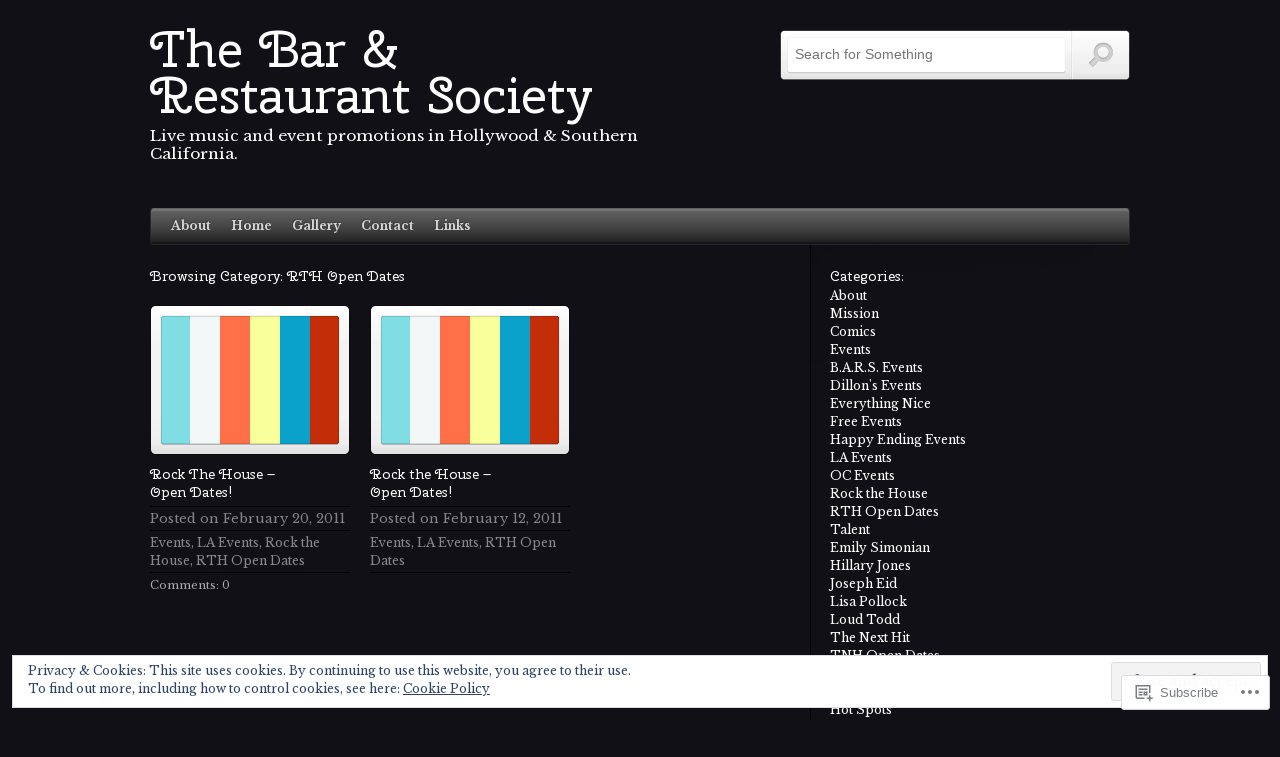

--- FILE ---
content_type: application/javascript; charset=UTF-8
request_url: https://thebarsociety.com/_static/??-eJxdjcsOwiAQRX9InFRTHwvjpxgK1wplpqQM6e9LjIumy/s6l9Zs3CwKUeJqcqpjkEJr8CO0EGpL5ynAJLuSgnOyip1/jOVAG45+wK2TF3CoTLMYD7biqbgl5Eb9FfarzXuEZuumv6ZShV5BHL2tw9BuDXiAb4AnP7rLre+60/l+jV/VO0sj
body_size: 5428
content:
( function() {
	var cookieValue = document.cookie.replace( /(?:(?:^|.*;\s*)eucookielaw\s*\=\s*([^;]*).*$)|^.*$/, '$1' );
	var overlay = document.querySelector( '#eu-cookie-law' );
	var container = document.querySelector( '.widget_eu_cookie_law_widget' );
	var initialScrollPosition, scrollFunction;

	function remove( el ) {
		return el && el.parentElement && el.parentElement.removeChild( el );
	}

	function triggerDismissEvent() {
		try {
			const dismissEvent = new Event( 'eucookielaw-dismissed' );
			document.dispatchEvent( dismissEvent );
		} catch ( err ) { }
	}

	function removeOverlay() {
		remove( overlay );
		triggerDismissEvent();
	}

	function fade( el, type, fn ) {
		var duration = 400;

		el.style.display = 'block';
		el.style.transitionProperty = 'opacity';
		el.style.transitionDuration = duration + 'ms';
		el.style.opacity = type === 'in' ? 0 : 1;

		// Double rAF to ensure styles are applied cross-browser.
		requestAnimationFrame( function () {
			requestAnimationFrame( function() {
				el.style.opacity = type === 'in' ? 1 : 0;
				// Wait for animation.
				setTimeout( function () {
					// Clean up.
					el.style.removeProperty( 'opacity' );
					el.style.removeProperty( 'transition-property' );
					el.style.removeProperty( 'transition-duration' );

					if ( type === 'out' ) {
						el.style.display = 'none';
					}

					if ( typeof fn === 'function' ) {
						fn();
					}
				}, duration + 50 );
			} );
		} );
	}

	function appendWidget() {
		document.body.appendChild( container );
		overlay.style.display = 'block';
		fade( container, 'in' );
	}

	if ( typeof wp !== 'undefined' && !! wp.customize ) {
		appendWidget();
		return;
	}

	if ( ! overlay || ! container ) {
		return;
	}

	if ( overlay.classList.contains( 'ads-active' ) ) {
		var adsCookieValue = document.cookie.replace( /(?:(?:^|.*;\s*)personalized-ads-consent\s*\=\s*([^;]*).*$)|^.*$/, '$1' );
		if ( cookieValue !== '' && adsCookieValue !== '' ) {
			removeOverlay();
		}
	} else if ( cookieValue !== '' ) {
		removeOverlay();
	}

	appendWidget();

	overlay.querySelector( 'form' ).addEventListener( 'submit', accept );

	if ( overlay.classList.contains( 'hide-on-scroll' ) ) {
		initialScrollPosition = window.pageYOffset;

		scrollFunction = function() {
			if ( Math.abs( window.pageYOffset - initialScrollPosition ) > 50 ) {
				accept();
			}
		};

		window.addEventListener( 'scroll', scrollFunction );
	} else if ( overlay.classList.contains( 'hide-on-time' ) ) {
		var timeout = parseInt( overlay.getAttribute( 'data-hide-timeout' ), 10 ) || 0;
		setTimeout( accept, timeout * 1000 );
	}

	var accepted = false;
	function accept( event ) {
		if ( accepted ) {
			return;
		}
		accepted = true;

		if ( event && event.preventDefault ) {
			event.preventDefault();
		}

		if ( overlay.classList.contains( 'hide-on-scroll' ) ) {
			window.removeEventListener( 'scroll', scrollFunction );
		}

		var expireTime = new Date();
		var consentExpiration = parseInt( overlay.getAttribute( 'data-consent-expiration' ), 10 ) || 0;
		expireTime.setTime( expireTime.getTime() + ( consentExpiration * 24 * 60 * 60 * 1000 ) );

		document.cookie = 'eucookielaw=' + expireTime.getTime() + ';path=/;expires=' + expireTime.toGMTString();
		if ( overlay.classList.contains( 'ads-active' ) && overlay.classList.contains( 'hide-on-button' ) ) {
			document.cookie = 'personalized-ads-consent=' + expireTime.getTime() + ';path=/;expires=' + expireTime.toGMTString();
		}

		fade( overlay, 'out', function() {
			removeOverlay();
			remove( container );
		} );
	}
} )();
;
/**
 * Superfish v1.4.8
 * http://users.tpg.com.au/j_birch/plugins/superfish/
 */
jQuery(document).ready(function($){$.fn.superfish=function(op){var sf=$.fn.superfish,c=sf.c,$arrow=$(['<span class="',c.arrowClass,'"> &#187;</span>'].join('')),over=function(){var $$=$(this),menu=getMenu($$);clearTimeout(menu.sfTimer);$$.showSuperfishUl().siblings().hideSuperfishUl()},out=function(){var $$=$(this),menu=getMenu($$),o=sf.op;clearTimeout(menu.sfTimer);menu.sfTimer=setTimeout(function(){o.retainPath=($.inArray($$[0],o.$path)>-1);$$.hideSuperfishUl();if(o.$path.length&&$$.parents(['li.',o.hoverClass].join('')).length<1){over.call(o.$path)}},o.delay)},getMenu=function($menu){var menu=$menu.parents(['ul.',c.menuClass,':first'].join(''))[0];sf.op=sf.o[menu.serial];return menu},addArrow=function($a){$a.addClass(c.anchorClass).append($arrow.clone())};return this.each(function(){var s=this.serial=sf.o.length;var o=$.extend({},sf.defaults,op);o.$path=$('li.'+o.pathClass,this).slice(0,o.pathLevels).each(function(){$(this).addClass([o.hoverClass,c.bcClass].join(' ')).filter('li:has(ul)').removeClass(o.pathClass)});sf.o[s]=sf.op=o;$('li:has(ul)',this)[($.fn.hoverIntent&&!o.disableHI)?'hoverIntent':'hover'](over,out).each(function(){if(o.autoArrows)addArrow($('>a:first-child',this))}).not('.'+c.bcClass).hideSuperfishUl();var $a=$('a',this);$a.each(function(i){var $li=$a.eq(i).parents('li');$a.eq(i).focus(function(){over.call($li)}).blur(function(){out.call($li)})});o.onInit.call(this)}).each(function(){var menuClasses=[c.menuClass];if(sf.op.dropShadows&&!($.browser.msie&&$.browser.version<7))menuClasses.push(c.shadowClass);$(this).addClass(menuClasses.join(' '))})};var sf=$.fn.superfish;sf.o=[];sf.op={};sf.IE7fix=function(){var o=sf.op;if($.browser.msie&&$.browser.version>6&&o.dropShadows&&o.animation.opacity!=undefined)this.toggleClass(sf.c.shadowClass+'-off')};sf.c={bcClass:'sf-breadcrumb',menuClass:'sf-js-enabled',anchorClass:'sf-with-ul',arrowClass:'sf-sub-indicator',shadowClass:'sf-shadow'};sf.defaults={hoverClass:'sfHover',pathClass:'overideThisToUse',pathLevels:1,delay:800,animation:{opacity:'show'},speed:'normal',autoArrows:false,dropShadows:false,disableHI:false,onInit:function(){},onBeforeShow:function(){},onShow:function(){},onHide:function(){}};$.fn.extend({hideSuperfishUl:function(){var o=sf.op,not=(o.retainPath===true)?o.$path:'';o.retainPath=false;var $ul=$(['li.',o.hoverClass].join(''),this).add(this).not(not).removeClass(o.hoverClass).find('>ul').hide().css('visibility','hidden');o.onHide.call($ul);return this},showSuperfishUl:function(){var o=sf.op,sh=sf.c.shadowClass+'-off',$ul=this.addClass(o.hoverClass).find('>ul:hidden').css('visibility','visible');sf.IE7fix.call($ul);o.onBeforeShow.call($ul);$ul.animate(o.animation,o.speed,function(){sf.IE7fix.call($ul);o.onShow.call($ul)});return this}})});


/**
 * jQuery Coda-Slider v2.0
 * http://www.ndoherty.biz/coda-slider
 */
jQuery(document).ready(function(a){a(function(){a("body").removeClass("coda-slider-no-js");a(".coda-slider").children(".panel").hide().end()})})

jQuery(document).ready(function(a){var b=1;a.fn.codaSlider=function(c){c=a.extend({autoHeight:true,autoHeightEaseDuration:1e3,autoHeightEaseFunction:"easeInOutExpo",autoSlide:true,autoSlideInterval:8e3,autoSlideStopWhenClicked:true,crossLinking:true,dynamicArrows:true,dynamicArrowLeftText:"",dynamicArrowRightText:"",dynamicTabs:false,dynamicTabsAlign:"center",dynamicTabsPosition:"top",externalTriggerSelector:"a.xtrig",firstPanelToLoad:1,panelTitleSelector:"h2.title",slideEaseDuration:1e3,slideEaseFunction:"easeInOutExpo"},c);return this.each(function(){function m(){if(h==0||!c.autoSlideStopWhenClicked){if(i==f){var b=0;i=1}else{var b=-(e*i);i+=1}l(i-1);d.siblings(".coda-nav").find("a").removeClass("current").parents("ul").find("li:eq("+(i-1)+") a").addClass("current");a(".panel-container",d).stop().animate({marginLeft:b},c.slideEaseDuration,c.slideEaseFunction);setTimeout(m,c.autoSlideInterval)}}function l(b){if(c.autoHeight){panelHeight=a(".panel:eq("+b+")",d).height();d.animate({height:panelHeight},c.autoHeightEaseDuration,c.autoHeightEaseFunction)}}var d=a(this);if(c.dynamicArrows){d.parent().addClass("arrows");d.before('<div class="coda-nav-left" id="coda-nav-left-'+b+'"><a href="#">'+c.dynamicArrowLeftText+"</a></div>");d.after('<div class="coda-nav-right" id="coda-nav-right-'+b+'"><a href="#">'+c.dynamicArrowRightText+"</a></div>")}var e=d.find(".panel").width();var f=d.find(".panel").size();var g=e*f;var h=0;a(".panel",d).wrapAll('<div class="panel-container"></div>');a(".panel-container",d).css({width:g});if(c.crossLinking&&location.hash&&parseInt(location.hash.slice(1))<=f){var i=parseInt(location.hash.slice(1));var j=-(e*(i-1));a(".panel-container",d).css({marginLeft:j})}else if(c.firstPanelToLoad!=1&&c.firstPanelToLoad<=f){var i=c.firstPanelToLoad;var j=-(e*(i-1));a(".panel-container",d).css({marginLeft:j})}else{var i=1}a("#coda-nav-left-"+b+" a").click(function(){h++;if(i==1){j=-(e*(f-1));l(f-1);i=f;d.siblings(".coda-nav").find("a.current").removeClass("current").parents("ul").find("li:last a").addClass("current")}else{i-=1;l(i-1);j=-(e*(i-1));d.siblings(".coda-nav").find("a.current").removeClass("current").parent().prev().find("a").addClass("current")}a(".panel-container",d).animate({marginLeft:j},c.slideEaseDuration,c.slideEaseFunction);if(c.crossLinking){location.hash=i}return false});a("#coda-nav-right-"+b+" a").click(function(){h++;if(i==f){j=0;i=1;l(0);d.siblings(".coda-nav").find("a.current").removeClass("current").parents("ul").find("a:eq(0)").addClass("current")}else{j=-(e*i);l(i);i+=1;d.siblings(".coda-nav").find("a.current").removeClass("current").parent().next().find("a").addClass("current")}a(".panel-container",d).animate({marginLeft:j},c.slideEaseDuration,c.slideEaseFunction);if(c.crossLinking){location.hash=i}return false});if(c.dynamicTabs){var k='<div class="coda-nav" id="coda-nav-'+b+'"><ul></ul></div>';switch(c.dynamicTabsPosition){case"bottom":d.parent().append(k);break;default:d.parent().prepend(k);break}ul=a("#coda-nav-"+b+" ul");a(".panel",d).each(function(b){ul.append('<li class="tab'+(b+1)+'"><a href="#'+(b+1)+'">'+a(this).find(c.panelTitleSelector).text()+"</a></li>")});navContainerWidth=d.width()+d.siblings(".coda-nav-left").width()+d.siblings(".coda-nav-right").width();ul.parent().css({width:navContainerWidth});switch(c.dynamicTabsAlign){case"center":ul.css({width:(a("li",ul).width()+2)*f});break;case"right":ul.css({"float":"right"});break}}a("#coda-nav-"+b+" a").each(function(b){a(this).bind("click",function(){h++;a(this).addClass("current").parents("ul").find("a").not(a(this)).removeClass("current");j=-(e*b);l(b);i=b+1;a(".panel-container",d).animate({marginLeft:j},c.slideEaseDuration,c.slideEaseFunction);if(!c.crossLinking){return false}})});a(c.externalTriggerSelector).each(function(){if(b==parseInt(a(this).attr("rel").slice(12))){a(this).bind("click",function(){h++;targetPanel=parseInt(a(this).attr("href").slice(1));j=-(e*(targetPanel-1));l(targetPanel-1);i=targetPanel;d.siblings(".coda-nav").find("a").removeClass("current").parents("ul").find("li:eq("+(targetPanel-1)+") a").addClass("current");a(".panel-container",d).animate({marginLeft:j},c.slideEaseDuration,c.slideEaseFunction);if(!c.crossLinking){return false}})}});if(c.crossLinking&&location.hash&&parseInt(location.hash.slice(1))<=f){a("#coda-nav-"+b+" a:eq("+(location.hash.slice(1)-1)+")").addClass("current")}else if(c.firstPanelToLoad!=1&&c.firstPanelToLoad<=f){a("#coda-nav-"+b+" a:eq("+(c.firstPanelToLoad-1)+")").addClass("current")}else{a("#coda-nav-"+b+" a:eq(0)").addClass("current")}if(c.autoHeight){panelHeight=a(".panel:eq("+(i-1)+")",d).height();d.css({height:panelHeight})}if(c.autoSlide){d.ready(function(){setTimeout(m,c.autoSlideInterval)})}a(".panel",d).show().end().find("p.loading").remove();d.removeClass("preload");b++})}})


/**
 * jQuery Easing v1.3
 * http://gsgd.co.uk/sandbox/jquery/easing/
 */
jQuery.easing['jswing'] = jQuery.easing['swing'];

jQuery.extend(jQuery.easing,{def:"easeOutQuad",swing:function(a,b,c,d,e){return jQuery.easing[jQuery.easing.def](a,b,c,d,e)},easeInQuad:function(a,b,c,d,e){return d*(b/=e)*b+c},easeOutQuad:function(a,b,c,d,e){return-d*(b/=e)*(b-2)+c},easeInOutQuad:function(a,b,c,d,e){if((b/=e/2)<1)return d/2*b*b+c;return-d/2*(--b*(b-2)-1)+c},easeInCubic:function(a,b,c,d,e){return d*(b/=e)*b*b+c},easeOutCubic:function(a,b,c,d,e){return d*((b=b/e-1)*b*b+1)+c},easeInOutCubic:function(a,b,c,d,e){if((b/=e/2)<1)return d/2*b*b*b+c;return d/2*((b-=2)*b*b+2)+c},easeInQuart:function(a,b,c,d,e){return d*(b/=e)*b*b*b+c},easeOutQuart:function(a,b,c,d,e){return-d*((b=b/e-1)*b*b*b-1)+c},easeInOutQuart:function(a,b,c,d,e){if((b/=e/2)<1)return d/2*b*b*b*b+c;return-d/2*((b-=2)*b*b*b-2)+c},easeInQuint:function(a,b,c,d,e){return d*(b/=e)*b*b*b*b+c},easeOutQuint:function(a,b,c,d,e){return d*((b=b/e-1)*b*b*b*b+1)+c},easeInOutQuint:function(a,b,c,d,e){if((b/=e/2)<1)return d/2*b*b*b*b*b+c;return d/2*((b-=2)*b*b*b*b+2)+c},easeInSine:function(a,b,c,d,e){return-d*Math.cos(b/e*(Math.PI/2))+d+c},easeOutSine:function(a,b,c,d,e){return d*Math.sin(b/e*(Math.PI/2))+c},easeInOutSine:function(a,b,c,d,e){return-d/2*(Math.cos(Math.PI*b/e)-1)+c},easeInExpo:function(a,b,c,d,e){return b==0?c:d*Math.pow(2,10*(b/e-1))+c},easeOutExpo:function(a,b,c,d,e){return b==e?c+d:d*(-Math.pow(2,-10*b/e)+1)+c},easeInOutExpo:function(a,b,c,d,e){if(b==0)return c;if(b==e)return c+d;if((b/=e/2)<1)return d/2*Math.pow(2,10*(b-1))+c;return d/2*(-Math.pow(2,-10*--b)+2)+c},easeInCirc:function(a,b,c,d,e){return-d*(Math.sqrt(1-(b/=e)*b)-1)+c},easeOutCirc:function(a,b,c,d,e){return d*Math.sqrt(1-(b=b/e-1)*b)+c},easeInOutCirc:function(a,b,c,d,e){if((b/=e/2)<1)return-d/2*(Math.sqrt(1-b*b)-1)+c;return d/2*(Math.sqrt(1-(b-=2)*b)+1)+c},easeInElastic:function(a,b,c,d,e){var f=1.70158;var g=0;var h=d;if(b==0)return c;if((b/=e)==1)return c+d;if(!g)g=e*.3;if(h<Math.abs(d)){h=d;var f=g/4}else var f=g/(2*Math.PI)*Math.asin(d/h);return-(h*Math.pow(2,10*(b-=1))*Math.sin((b*e-f)*2*Math.PI/g))+c},easeOutElastic:function(a,b,c,d,e){var f=1.70158;var g=0;var h=d;if(b==0)return c;if((b/=e)==1)return c+d;if(!g)g=e*.3;if(h<Math.abs(d)){h=d;var f=g/4}else var f=g/(2*Math.PI)*Math.asin(d/h);return h*Math.pow(2,-10*b)*Math.sin((b*e-f)*2*Math.PI/g)+d+c},easeInOutElastic:function(a,b,c,d,e){var f=1.70158;var g=0;var h=d;if(b==0)return c;if((b/=e/2)==2)return c+d;if(!g)g=e*.3*1.5;if(h<Math.abs(d)){h=d;var f=g/4}else var f=g/(2*Math.PI)*Math.asin(d/h);if(b<1)return-.5*h*Math.pow(2,10*(b-=1))*Math.sin((b*e-f)*2*Math.PI/g)+c;return h*Math.pow(2,-10*(b-=1))*Math.sin((b*e-f)*2*Math.PI/g)*.5+d+c},easeInBack:function(a,b,c,d,e,f){if(f==undefined)f=1.70158;return d*(b/=e)*b*((f+1)*b-f)+c},easeOutBack:function(a,b,c,d,e,f){if(f==undefined)f=1.70158;return d*((b=b/e-1)*b*((f+1)*b+f)+1)+c},easeInOutBack:function(a,b,c,d,e,f){if(f==undefined)f=1.70158;if((b/=e/2)<1)return d/2*b*b*(((f*=1.525)+1)*b-f)+c;return d/2*((b-=2)*b*(((f*=1.525)+1)*b+f)+2)+c},easeInBounce:function(a,b,c,d,e){return d-jQuery.easing.easeOutBounce(a,e-b,0,d,e)+c},easeOutBounce:function(a,b,c,d,e){if((b/=e)<1/2.75){return d*7.5625*b*b+c}else if(b<2/2.75){return d*(7.5625*(b-=1.5/2.75)*b+.75)+c}else if(b<2.5/2.75){return d*(7.5625*(b-=2.25/2.75)*b+.9375)+c}else{return d*(7.5625*(b-=2.625/2.75)*b+.984375)+c}},easeInOutBounce:function(a,b,c,d,e){if(b<e/2)return jQuery.easing.easeInBounce(a,b*2,0,d,e)*.5+c;return jQuery.easing.easeOutBounce(a,b*2-e,0,d,e)*.5+d*.5+c}})



jQuery(document).ready(function($){
	
	/**
	 * Coda Slider
	 *
	 */
	$('#slider').codaSlider();
	
	
	/**
	 * Equal Heights
	 *
	 */
	function sortNumber(a,b) {
	    return a - b;
	}
	
	function maxHeight() {
	    var heights = new Array();
	    $('div.gallery-item').each(function(){
	        $(this).css('height', 'auto');
	        heights.push($(this).height());
	        heights = heights.sort(sortNumber).reverse();
	        $(this).css('height', heights[0]);
	    });        
	}
	maxHeight();
	$(window).resize(maxHeight);
	
	
	/**
	 * Float Tooltip
	 *
	 */
	$(".featured-category").hover(function(){$(this).find("span").attr({"style":'display:inline'});$(this).find("span").animate({opacity:1,top:"-50"},{queue:false,duration:400})},function(){$(this).find("span").animate({opacity:0,top:"-50"},{queue:false,duration:400},"linear",function(){$(this).find("span").attr({"style":'display:none'})})
	});


	/**
	 * Format Videos Placement
	 *
	 * Get the first video embed in a Video post format and feature it
	 * in the post-media; above the content.
	 */
	$( '.single .format-video' ).each( function( index, el ) {
		// Find the first oEmbed video
		var formatVideoCache = $( this ).contents().find( '.wp-embed' ).first();
		// Get the videos content
		var formatVideoContent = $( formatVideoCache ).html();

		// Place video in the .entry-video container
		if ( '' != formatVideoContent ) {
			$( formatVideoCache ).remove();
			$( '.entry-media' ).append( formatVideoContent );
		}

		/**
		 * Entry Content Cleanup
		 *
		 * Find all video post formats and remove the entry-content if empty.
		 * Because the video is posted in the content area, the entry-content
		 * div container is displayed because the content is technically not empty.
		 */
		$( '.post-content', this ).filter( function() {
			return $.trim( $( this ).text() ) === ''
		}).remove();
	});
});;
/* global FB, jpfbembed */
( function ( window ) {
	var facebookEmbed = function () {
		var fbroot, src, newScript, firstScript;

		if ( 'undefined' !== typeof FB && FB.XFBML ) {
			FB.XFBML.parse();
		} else {
			fbroot = document.createElement( 'div' );
			fbroot.id = 'fb-root';
			document.getElementsByTagName( 'body' )[ 0 ].appendChild( fbroot );

			src = '//connect.facebook.net/' + jpfbembed.locale + '/sdk.js#xfbml=1';
			if ( jpfbembed.appid ) {
				src += '&appId=' + jpfbembed.appid;
			}
			src += '&version=v2.3';

			newScript = document.createElement( 'script' );
			newScript.setAttribute( 'src', src );
			firstScript = document.querySelector( 'script' );
			firstScript.parentNode.insertBefore( newScript, firstScript );
		}
	};

	window.fbAsyncInit = function () {
		FB.init( {
			appId: jpfbembed.appid,
			version: 'v2.3',
		} );

		FB.XFBML.parse();
	};

	if ( 'undefined' !== typeof infiniteScroll ) {
		document.body.addEventListener( 'post-load', facebookEmbed );
	}

	facebookEmbed();
} )( window );
;
